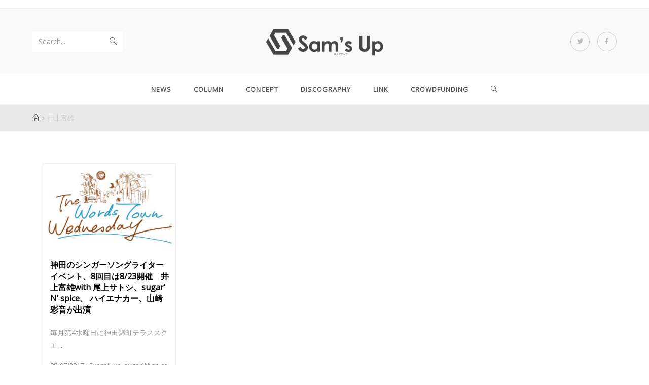

--- FILE ---
content_type: text/html; charset=UTF-8
request_url: https://sams-up.com/tag/%E4%BA%95%E4%B8%8A%E5%AF%8C%E9%9B%84/
body_size: 16037
content:

<!DOCTYPE html>
<html class="html" lang="ja"
	prefix="og: https://ogp.me/ns#"  itemscope itemtype="http://schema.org/Article">
<head>
	<meta charset="UTF-8">
	<link rel="profile" href="http://gmpg.org/xfn/11">

	<title>井上富雄 | Sam&#039;s Up</title>
<meta name="viewport" content="width=device-width, initial-scale=1">
<!-- All In One SEO Pack 3.6.2[213,246] -->
<script type="application/ld+json" class="aioseop-schema">{"@context":"https://schema.org","@graph":[{"@type":"Organization","@id":"https://sams-up.com/#organization","url":"https://sams-up.com/","name":"Sam&#039;s Up","sameAs":[],"logo":{"@type":"ImageObject","@id":"https://sams-up.com/#logo","url":"https://sams-up.com/wp-content/uploads/2017/05/logo_b.png","caption":""},"image":{"@id":"https://sams-up.com/#logo"}},{"@type":"WebSite","@id":"https://sams-up.com/#website","url":"https://sams-up.com/","name":"Sam&#039;s Up","publisher":{"@id":"https://sams-up.com/#organization"}},{"@type":"CollectionPage","@id":"https://sams-up.com/tag/%e4%ba%95%e4%b8%8a%e5%af%8c%e9%9b%84/#collectionpage","url":"https://sams-up.com/tag/%e4%ba%95%e4%b8%8a%e5%af%8c%e9%9b%84/","inLanguage":"ja","name":"井上富雄","isPartOf":{"@id":"https://sams-up.com/#website"},"breadcrumb":{"@id":"https://sams-up.com/tag/%e4%ba%95%e4%b8%8a%e5%af%8c%e9%9b%84/#breadcrumblist"}},{"@type":"BreadcrumbList","@id":"https://sams-up.com/tag/%e4%ba%95%e4%b8%8a%e5%af%8c%e9%9b%84/#breadcrumblist","itemListElement":[{"@type":"ListItem","position":1,"item":{"@type":"WebPage","@id":"https://sams-up.com/","url":"https://sams-up.com/","name":"Sam&#039;s Up｜音楽ファンとアーティストとで作る新しい&quot;Music Community&quot;。"}},{"@type":"ListItem","position":2,"item":{"@type":"WebPage","@id":"https://sams-up.com/tag/%e4%ba%95%e4%b8%8a%e5%af%8c%e9%9b%84/","url":"https://sams-up.com/tag/%e4%ba%95%e4%b8%8a%e5%af%8c%e9%9b%84/","name":"井上富雄"}}]}]}</script>
<link rel="canonical" href="https://sams-up.com/tag/%e4%ba%95%e4%b8%8a%e5%af%8c%e9%9b%84/" />
			<script type="text/javascript" >
				window.ga=window.ga||function(){(ga.q=ga.q||[]).push(arguments)};ga.l=+new Date;
				ga('create', 'UA-114354250-1', 'auto');
				// Plugins
				
				ga('send', 'pageview');
			</script>
			<script async src="https://www.google-analytics.com/analytics.js"></script>
			<!-- All In One SEO Pack -->
<link rel='dns-prefetch' href='//s.w.org' />
<link rel="alternate" type="application/rss+xml" title="Sam&#039;s Up &raquo; フィード" href="https://sams-up.com/feed/" />
<link rel="alternate" type="application/rss+xml" title="Sam&#039;s Up &raquo; コメントフィード" href="https://sams-up.com/comments/feed/" />
<link rel="alternate" type="application/rss+xml" title="Sam&#039;s Up &raquo; 井上富雄 タグのフィード" href="https://sams-up.com/tag/%e4%ba%95%e4%b8%8a%e5%af%8c%e9%9b%84/feed/" />
<!-- This site uses the Google Analytics by MonsterInsights plugin v7.10.4 - Using Analytics tracking - https://www.monsterinsights.com/ -->
<script type="text/javascript" data-cfasync="false">
	var mi_version         = '7.10.4';
	var mi_track_user      = true;
	var mi_no_track_reason = '';
	
	var disableStr = 'ga-disable-UA-114354250-1';

	/* Function to detect opted out users */
	function __gaTrackerIsOptedOut() {
		return document.cookie.indexOf(disableStr + '=true') > -1;
	}

	/* Disable tracking if the opt-out cookie exists. */
	if ( __gaTrackerIsOptedOut() ) {
		window[disableStr] = true;
	}

	/* Opt-out function */
	function __gaTrackerOptout() {
	  document.cookie = disableStr + '=true; expires=Thu, 31 Dec 2099 23:59:59 UTC; path=/';
	  window[disableStr] = true;
	}
	
	if ( mi_track_user ) {
		(function(i,s,o,g,r,a,m){i['GoogleAnalyticsObject']=r;i[r]=i[r]||function(){
			(i[r].q=i[r].q||[]).push(arguments)},i[r].l=1*new Date();a=s.createElement(o),
			m=s.getElementsByTagName(o)[0];a.async=1;a.src=g;m.parentNode.insertBefore(a,m)
		})(window,document,'script','//www.google-analytics.com/analytics.js','__gaTracker');

		__gaTracker('create', 'UA-114354250-1', 'auto');
		__gaTracker('set', 'forceSSL', true);
		__gaTracker('require', 'displayfeatures');
		__gaTracker('send','pageview');
	} else {
		console.log( "" );
		(function() {
			/* https://developers.google.com/analytics/devguides/collection/analyticsjs/ */
			var noopfn = function() {
				return null;
			};
			var noopnullfn = function() {
				return null;
			};
			var Tracker = function() {
				return null;
			};
			var p = Tracker.prototype;
			p.get = noopfn;
			p.set = noopfn;
			p.send = noopfn;
			var __gaTracker = function() {
				var len = arguments.length;
				if ( len === 0 ) {
					return;
				}
				var f = arguments[len-1];
				if ( typeof f !== 'object' || f === null || typeof f.hitCallback !== 'function' ) {
					console.log( 'Not running function __gaTracker(' + arguments[0] + " ....) because you are not being tracked. " + mi_no_track_reason );
					return;
				}
				try {
					f.hitCallback();
				} catch (ex) {

				}
			};
			__gaTracker.create = function() {
				return new Tracker();
			};
			__gaTracker.getByName = noopnullfn;
			__gaTracker.getAll = function() {
				return [];
			};
			__gaTracker.remove = noopfn;
			window['__gaTracker'] = __gaTracker;
					})();
		}
</script>
<!-- / Google Analytics by MonsterInsights -->
		<script type="text/javascript">
			window._wpemojiSettings = {"baseUrl":"https:\/\/s.w.org\/images\/core\/emoji\/12.0.0-1\/72x72\/","ext":".png","svgUrl":"https:\/\/s.w.org\/images\/core\/emoji\/12.0.0-1\/svg\/","svgExt":".svg","source":{"concatemoji":"https:\/\/sams-up.com\/wp-includes\/js\/wp-emoji-release.min.js?ver=5.2.21"}};
			!function(e,a,t){var n,r,o,i=a.createElement("canvas"),p=i.getContext&&i.getContext("2d");function s(e,t){var a=String.fromCharCode;p.clearRect(0,0,i.width,i.height),p.fillText(a.apply(this,e),0,0);e=i.toDataURL();return p.clearRect(0,0,i.width,i.height),p.fillText(a.apply(this,t),0,0),e===i.toDataURL()}function c(e){var t=a.createElement("script");t.src=e,t.defer=t.type="text/javascript",a.getElementsByTagName("head")[0].appendChild(t)}for(o=Array("flag","emoji"),t.supports={everything:!0,everythingExceptFlag:!0},r=0;r<o.length;r++)t.supports[o[r]]=function(e){if(!p||!p.fillText)return!1;switch(p.textBaseline="top",p.font="600 32px Arial",e){case"flag":return s([55356,56826,55356,56819],[55356,56826,8203,55356,56819])?!1:!s([55356,57332,56128,56423,56128,56418,56128,56421,56128,56430,56128,56423,56128,56447],[55356,57332,8203,56128,56423,8203,56128,56418,8203,56128,56421,8203,56128,56430,8203,56128,56423,8203,56128,56447]);case"emoji":return!s([55357,56424,55356,57342,8205,55358,56605,8205,55357,56424,55356,57340],[55357,56424,55356,57342,8203,55358,56605,8203,55357,56424,55356,57340])}return!1}(o[r]),t.supports.everything=t.supports.everything&&t.supports[o[r]],"flag"!==o[r]&&(t.supports.everythingExceptFlag=t.supports.everythingExceptFlag&&t.supports[o[r]]);t.supports.everythingExceptFlag=t.supports.everythingExceptFlag&&!t.supports.flag,t.DOMReady=!1,t.readyCallback=function(){t.DOMReady=!0},t.supports.everything||(n=function(){t.readyCallback()},a.addEventListener?(a.addEventListener("DOMContentLoaded",n,!1),e.addEventListener("load",n,!1)):(e.attachEvent("onload",n),a.attachEvent("onreadystatechange",function(){"complete"===a.readyState&&t.readyCallback()})),(n=t.source||{}).concatemoji?c(n.concatemoji):n.wpemoji&&n.twemoji&&(c(n.twemoji),c(n.wpemoji)))}(window,document,window._wpemojiSettings);
		</script>
		<style type="text/css">
img.wp-smiley,
img.emoji {
	display: inline !important;
	border: none !important;
	box-shadow: none !important;
	height: 1em !important;
	width: 1em !important;
	margin: 0 .07em !important;
	vertical-align: -0.1em !important;
	background: none !important;
	padding: 0 !important;
}
</style>
	<link rel='stylesheet' id='pt-cv-public-style-css'  href='https://sams-up.com/wp-content/plugins/content-views-query-and-display-post-page/public/assets/css/cv.css?ver=2.3.2' type='text/css' media='all' />
<link rel='stylesheet' id='pt-cv-public-pro-style-css'  href='https://sams-up.com/wp-content/plugins/pt-content-views-pro/public/assets/css/cvpro.min.css?ver=5.2.1' type='text/css' media='all' />
<link rel='stylesheet' id='wp-block-library-css'  href='https://sams-up.com/wp-content/plugins/gutenberg/build/block-library/style.css?ver=1576829825' type='text/css' media='all' />
<link rel='stylesheet' id='wc-block-style-css'  href='https://sams-up.com/wp-content/plugins/woocommerce/packages/woocommerce-blocks/build/style.css?ver=2.4.5' type='text/css' media='all' />
<link rel='stylesheet' id='fontawsome-css-css'  href='https://sams-up.com/wp-content/plugins/accesspress-social-login-lite/css/font-awesome/font-awesome.min.css?ver=3.4.5' type='text/css' media='all' />
<link rel='stylesheet' id='apsl-frontend-css-css'  href='https://sams-up.com/wp-content/plugins/accesspress-social-login-lite/css/frontend.css?ver=3.4.5' type='text/css' media='all' />
<link rel='stylesheet' id='eae-css-css'  href='https://sams-up.com/wp-content/plugins/addon-elements-for-elementor-page-builder/assets/css/eae.min.css?ver=5.2.21' type='text/css' media='all' />
<link rel='stylesheet' id='font-awesome-4-shim-css'  href='https://sams-up.com/wp-content/plugins/elementor/assets/lib/font-awesome/css/v4-shims.min.css?ver=5.2.21' type='text/css' media='all' />
<link rel='stylesheet' id='font-awesome-5-all-css'  href='https://sams-up.com/wp-content/plugins/elementor/assets/lib/font-awesome/css/all.min.css?ver=5.2.21' type='text/css' media='all' />
<link rel='stylesheet' id='vegas-css-css'  href='https://sams-up.com/wp-content/plugins/addon-elements-for-elementor-page-builder/assets/lib/vegas/vegas.min.css?ver=5.2.21' type='text/css' media='all' />
<link rel='stylesheet' id='dtbaker-elementor-css-css'  href='https://sams-up.com/wp-content/plugins/full-site-builder-for-elementor/assets/css/frontend.css?ver=1.2.1' type='text/css' media='all' />
<link rel='stylesheet' id='font-awesome-css'  href='https://sams-up.com/wp-content/themes/oceanwp/assets/css/third/font-awesome.min.css?ver=4.7.0' type='text/css' media='all' />
<style id='woocommerce-inline-inline-css' type='text/css'>
.woocommerce form .form-row .required { visibility: visible; }
</style>
<link rel='stylesheet' id='wp-show-posts-css'  href='https://sams-up.com/wp-content/plugins/wp-show-posts/css/wp-show-posts-min.css?ver=1.1.3' type='text/css' media='all' />
<link rel='stylesheet' id='wordpress-popular-posts-css-css'  href='https://sams-up.com/wp-content/plugins/wordpress-popular-posts/assets/css/wpp.css?ver=5.1.0' type='text/css' media='all' />
<link rel='stylesheet' id='oceanwp-style-css'  href='https://sams-up.com/wp-content/themes/oceanwp/assets/css/style.min.css?ver=1.0' type='text/css' media='all' />
<link rel='stylesheet' id='child-style-css'  href='https://sams-up.com/wp-content/themes/oceanwp-child/style.css?ver=5.2.21' type='text/css' media='all' />
<link rel='stylesheet' id='simple-line-icons-css'  href='https://sams-up.com/wp-content/themes/oceanwp/assets/css/third/simple-line-icons.min.css?ver=2.4.0' type='text/css' media='all' />
<link rel='stylesheet' id='magnific-popup-css'  href='https://sams-up.com/wp-content/themes/oceanwp/assets/css/third/magnific-popup.min.css?ver=1.0.0' type='text/css' media='all' />
<link rel='stylesheet' id='slick-css'  href='https://sams-up.com/wp-content/themes/oceanwp/assets/css/third/slick.min.css?ver=1.6.0' type='text/css' media='all' />
<link rel='stylesheet' id='oceanwp-woocommerce-css'  href='https://sams-up.com/wp-content/themes/oceanwp/assets/css/woo/woocommerce.min.css?ver=5.2.21' type='text/css' media='all' />
<link rel='stylesheet' id='oceanwp-woo-star-font-css'  href='https://sams-up.com/wp-content/themes/oceanwp/assets/css/woo/woo-star-font.min.css?ver=5.2.21' type='text/css' media='all' />
<link rel='stylesheet' id='oceanwp-woo-quick-view-css'  href='https://sams-up.com/wp-content/themes/oceanwp/assets/css/woo/woo-quick-view.min.css?ver=5.2.21' type='text/css' media='all' />
<link rel='stylesheet' id='stylepress-theme-addons-css'  href='https://sams-up.com/wp-content/plugins/full-site-builder-for-elementor/themes/oceanwp/oceanwp.css?ver=1.2.1' type='text/css' media='all' />
<link rel='stylesheet' id='stylepress-email-css'  href='https://sams-up.com/wp-content/plugins/full-site-builder-for-elementor/extensions/email-subscribe/subscribe.css?ver=5.2.21' type='text/css' media='all' />
<link rel='stylesheet' id='stylepress-nav-menu-css'  href='https://sams-up.com/wp-content/plugins/full-site-builder-for-elementor/extensions/wp-menu/menu.css?ver=5.2.21' type='text/css' media='all' />
<link rel='stylesheet' id='stylepress-formstyles-css'  href='https://sams-up.com/wp-content/plugins/full-site-builder-for-elementor/extensions/form/form.css?ver=5.2.21' type='text/css' media='all' />
<link rel='stylesheet' id='stylepress-tooltips-css'  href='https://sams-up.com/wp-content/plugins/full-site-builder-for-elementor/extensions/tooltip/tooltip.css?ver=5.2.21' type='text/css' media='all' />
<link rel='stylesheet' id='dtbaker_page_slider-css'  href='https://sams-up.com/wp-content/plugins/full-site-builder-for-elementor/extensions/page-slider/css/page-slider.css?ver=1.2.1' type='text/css' media='all' />
<link rel='stylesheet' id='stylepress-loop-css'  href='https://sams-up.com/wp-content/plugins/full-site-builder-for-elementor/extensions/stylepress-loop/stylepress-loop.css?ver=5.2.21' type='text/css' media='all' />
<link rel='stylesheet' id='oe-widgets-style-css'  href='https://sams-up.com/wp-content/plugins/ocean-extra/assets/css/widgets.css?ver=5.2.21' type='text/css' media='all' />
<link rel='stylesheet' id='oss-social-share-style-css'  href='https://sams-up.com/wp-content/plugins/ocean-social-sharing/assets/css/style.min.css?ver=5.2.21' type='text/css' media='all' />
<script type="text/template" id="tmpl-variation-template">
	<div class="woocommerce-variation-description">{{{ data.variation.variation_description }}}</div>
	<div class="woocommerce-variation-price">{{{ data.variation.price_html }}}</div>
	<div class="woocommerce-variation-availability">{{{ data.variation.availability_html }}}</div>
</script>
<script type="text/template" id="tmpl-unavailable-variation-template">
	<p>この商品は対応しておりません。異なる組み合わせを選択してください。</p>
</script>
<script type='text/javascript'>
/* <![CDATA[ */
var monsterinsights_frontend = {"js_events_tracking":"true","download_extensions":"doc,pdf,ppt,zip,xls,docx,pptx,xlsx","inbound_paths":"[]","home_url":"https:\/\/sams-up.com","hash_tracking":"false"};
/* ]]> */
</script>
<script type='text/javascript' src='https://sams-up.com/wp-content/plugins/google-analytics-for-wordpress/assets/js/frontend.min.js?ver=7.10.4'></script>
<script type='text/javascript' src='https://sams-up.com/wp-includes/js/jquery/jquery.js?ver=1.12.4-wp'></script>
<script type='text/javascript' src='https://sams-up.com/wp-includes/js/jquery/jquery-migrate.min.js?ver=1.4.1'></script>
<script type='text/javascript' src='https://sams-up.com/wp-content/plugins/accesspress-social-login-lite/js/frontend.js?ver=3.4.5'></script>
<script type='text/javascript' src='https://sams-up.com/wp-content/plugins/elementor/assets/lib/font-awesome/js/v4-shims.min.js?ver=5.2.21'></script>
<script type='text/javascript'>
/* <![CDATA[ */
var wpp_params = {"sampling_active":"0","sampling_rate":"100","ajax_url":"https:\/\/sams-up.com\/wp-json\/wordpress-popular-posts\/v1\/popular-posts","ID":"","token":"a23b5aa9af","debug":""};
/* ]]> */
</script>
<script type='text/javascript' src='https://sams-up.com/wp-content/plugins/wordpress-popular-posts/assets/js/wpp-5.0.0.min.js?ver=5.1.0'></script>
<link rel='https://api.w.org/' href='https://sams-up.com/wp-json/' />
<link rel="EditURI" type="application/rsd+xml" title="RSD" href="https://sams-up.com/xmlrpc.php?rsd" />
<link rel="wlwmanifest" type="application/wlwmanifest+xml" href="https://sams-up.com/wp-includes/wlwmanifest.xml" /> 
<meta name="generator" content="WordPress 5.2.21" />
<meta name="generator" content="WooCommerce 3.8.3" />

<link rel="stylesheet" href="https://sams-up.com/wp-content/plugins/count-per-day/counter.css" type="text/css" />
	<noscript><style>.woocommerce-product-gallery{ opacity: 1 !important; }</style></noscript>
		<link rel="icon" href="https://sams-up.com/wp-content/uploads/2017/06/logo_new-100x100.png" sizes="32x32" />
<link rel="icon" href="https://sams-up.com/wp-content/uploads/2017/06/logo_new.png" sizes="192x192" />
<link rel="apple-touch-icon-precomposed" href="https://sams-up.com/wp-content/uploads/2017/06/logo_new.png" />
<meta name="msapplication-TileImage" content="https://sams-up.com/wp-content/uploads/2017/06/logo_new.png" />
		<style type="text/css" id="wp-custom-css">
			.page-header-title{display:none}		</style>
		<!-- OceanWP CSS -->
<style type="text/css">
.page-header{background-color:#e8e9e8}/* General CSS */.woocommerce-MyAccount-navigation ul li a:before,.woocommerce-checkout .woocommerce-info a,.woocommerce-checkout #payment ul.payment_methods .wc_payment_method>input[type=radio]:first-child:checked+label:before,.woocommerce-checkout #payment .payment_method_paypal .about_paypal,.woocommerce ul.products li.product li.category a:hover,.woocommerce ul.products li.product .button:hover,.woocommerce ul.products li.product .product-inner .added_to_cart:hover,.product_meta .posted_in a:hover,.product_meta .tagged_as a:hover,.woocommerce div.product .woocommerce-tabs ul.tabs li a:hover,.woocommerce div.product .woocommerce-tabs ul.tabs li.active a,.woocommerce .oceanwp-grid-list a.active,.woocommerce .oceanwp-grid-list a:hover,.woocommerce .oceanwp-off-canvas-filter:hover,.widget_shopping_cart ul.cart_list li .owp-grid-wrap .owp-grid a.remove:hover,.widget_product_categories li a:hover ~ .count,.widget_layered_nav li a:hover ~ .count,a:hover,a.light:hover,.theme-heading .text::before,#top-bar-content >a:hover,#top-bar-social li.oceanwp-email a:hover,#site-navigation-wrap .dropdown-menu >li >a:hover,#site-header.medium-header #medium-searchform button:hover,.oceanwp-mobile-menu-icon a:hover,.blog-entry.post .blog-entry-header .entry-title a:hover,.blog-entry.post .blog-entry-readmore a:hover,.blog-entry.thumbnail-entry .blog-entry-category a,ul.meta li a:hover,.dropcap,.single nav.post-navigation .nav-links .title,body .related-post-title a:hover,body #wp-calendar caption,body .contact-info-widget.default i,body .contact-info-widget.big-icons i,body .custom-links-widget .oceanwp-custom-links li a:hover,body .custom-links-widget .oceanwp-custom-links li a:hover:before,body .posts-thumbnails-widget li a:hover,body .social-widget li.oceanwp-email a:hover,.comment-author .comment-meta .comment-reply-link,#respond #cancel-comment-reply-link:hover,#footer-widgets .footer-box a:hover,#footer-bottom a:hover,#footer-bottom #footer-bottom-menu a:hover,.sidr a:hover,.sidr-class-dropdown-toggle:hover,.sidr-class-menu-item-has-children.active >a,.sidr-class-menu-item-has-children.active >a >.sidr-class-dropdown-toggle,input[type=checkbox]:checked:before{color:#555555}.woocommerce div.product div.images .open-image,.wcmenucart-details.count,.woocommerce-message a,.woocommerce-error a,.woocommerce-info a,.woocommerce .widget_price_filter .ui-slider .ui-slider-handle,.woocommerce .widget_price_filter .ui-slider .ui-slider-range,.owp-product-nav li a.owp-nav-link:hover,.woocommerce div.product.owp-tabs-layout-vertical .woocommerce-tabs ul.tabs li a:after,.woocommerce .widget_product_categories li.current-cat a ~ .count,.woocommerce .widget_product_categories li.current-cat a:before,.woocommerce .widget_layered_nav li.chosen a ~ .count,.woocommerce .widget_layered_nav li.chosen a:before,#owp-checkout-timeline .active .timeline-wrapper,.bag-style:hover .wcmenucart-cart-icon .wcmenucart-count,.show-cart .wcmenucart-cart-icon .wcmenucart-count,input[type="button"],input[type="reset"],input[type="submit"],button[type="submit"],.button,#site-navigation-wrap .dropdown-menu >li.btn >a >span,.thumbnail:hover i,.post-quote-content,.omw-modal .omw-close-modal,body .contact-info-widget.big-icons li:hover i,body div.wpforms-container-full .wpforms-form input[type=submit],body div.wpforms-container-full .wpforms-form button[type=submit],body div.wpforms-container-full .wpforms-form .wpforms-page-button{background-color:#555555}.current-shop-items-dropdown{border-top-color:#555555}.woocommerce div.product .woocommerce-tabs ul.tabs li.active a{border-bottom-color:#555555}.wcmenucart-details.count:before{border-color:#555555}.woocommerce ul.products li.product .button:hover{border-color:#555555}.woocommerce ul.products li.product .product-inner .added_to_cart:hover{border-color:#555555}.woocommerce div.product .woocommerce-tabs ul.tabs li.active a{border-color:#555555}.woocommerce .oceanwp-grid-list a.active{border-color:#555555}.woocommerce .oceanwp-grid-list a:hover{border-color:#555555}.woocommerce .oceanwp-off-canvas-filter:hover{border-color:#555555}.owp-product-nav li a.owp-nav-link:hover{border-color:#555555}.widget_shopping_cart_content .buttons .button:first-child:hover{border-color:#555555}.widget_shopping_cart ul.cart_list li .owp-grid-wrap .owp-grid a.remove:hover{border-color:#555555}.widget_product_categories li a:hover ~ .count{border-color:#555555}.woocommerce .widget_product_categories li.current-cat a ~ .count{border-color:#555555}.woocommerce .widget_product_categories li.current-cat a:before{border-color:#555555}.widget_layered_nav li a:hover ~ .count{border-color:#555555}.woocommerce .widget_layered_nav li.chosen a ~ .count{border-color:#555555}.woocommerce .widget_layered_nav li.chosen a:before{border-color:#555555}#owp-checkout-timeline.arrow .active .timeline-wrapper:before{border-top-color:#555555;border-bottom-color:#555555}#owp-checkout-timeline.arrow .active .timeline-wrapper:after{border-left-color:#555555;border-right-color:#555555}.bag-style:hover .wcmenucart-cart-icon .wcmenucart-count{border-color:#555555}.bag-style:hover .wcmenucart-cart-icon .wcmenucart-count:after{border-color:#555555}.show-cart .wcmenucart-cart-icon .wcmenucart-count{border-color:#555555}.show-cart .wcmenucart-cart-icon .wcmenucart-count:after{border-color:#555555}.widget-title{border-color:#555555}blockquote{border-color:#555555}#searchform-dropdown{border-color:#555555}.dropdown-menu .sub-menu{border-color:#555555}.blog-entry.large-entry .blog-entry-readmore a:hover{border-color:#555555}.oceanwp-newsletter-form-wrap input[type="email"]:focus{border-color:#555555}.social-widget li.oceanwp-email a:hover{border-color:#555555}#respond #cancel-comment-reply-link:hover{border-color:#555555}body .contact-info-widget.big-icons li:hover i{border-color:#555555}#footer-widgets .oceanwp-newsletter-form-wrap input[type="email"]:focus{border-color:#555555}.woocommerce div.product div.images .open-image:hover,.woocommerce-error a:hover,.woocommerce-info a:hover,.woocommerce-message a:hover,input[type="button"]:hover,input[type="reset"]:hover,input[type="submit"]:hover,button[type="submit"]:hover,input[type="button"]:focus,input[type="reset"]:focus,input[type="submit"]:focus,button[type="submit"]:focus,.button:hover,#site-navigation-wrap .dropdown-menu >li.btn >a:hover >span,.post-quote-author,.omw-modal .omw-close-modal:hover,body div.wpforms-container-full .wpforms-form input[type=submit]:hover,body div.wpforms-container-full .wpforms-form button[type=submit]:hover,body div.wpforms-container-full .wpforms-form .wpforms-page-button:hover{background-color:#878787}.page-header,.has-transparent-header .page-header{padding:10px 0 10px 0}/* Header CSS */#site-header.medium-header .top-header-wrap,.is-sticky #site-header.medium-header.is-transparent .top-header-wrap,#searchform-header-replace{background-color:#f9f9f9}@media (max-width:480px){#site-header.medium-header .top-header-wrap{padding:12px 0 12px 0}}#site-header.medium-header #site-navigation-wrap,#site-header.medium-header .oceanwp-mobile-menu-icon,.is-sticky #site-header.medium-header.is-transparent #site-navigation-wrap,.is-sticky #site-header.medium-header.is-transparent .oceanwp-mobile-menu-icon,#site-header.medium-header.is-transparent .is-sticky #site-navigation-wrap,#site-header.medium-header.is-transparent .is-sticky .oceanwp-mobile-menu-icon{background-color:#ffffff}#site-header.medium-header #medium-searchform .search-bg{background-color:#ffffff}#site-header.has-header-media .overlay-header-media{background-color:rgba(0,0,0,0.5)}#site-logo #site-logo-inner a img,#site-header.center-header #site-navigation-wrap .middle-site-logo a img{max-width:243px}@media (max-width:480px){#site-logo #site-logo-inner a img,#site-header.center-header #site-navigation-wrap .middle-site-logo a img{max-width:155px}}#site-navigation-wrap .dropdown-menu >li >a:hover,.oceanwp-mobile-menu-icon a:hover,#searchform-header-replace-close:hover{color:#555555}#site-navigation-wrap .dropdown-menu >li >a:hover,#site-navigation-wrap .dropdown-menu >li.sfHover >a{background-color:#e5e5e5}#site-navigation-wrap .dropdown-menu >.current-menu-item >a,#site-navigation-wrap .dropdown-menu >.current-menu-ancestor >a,#site-navigation-wrap .dropdown-menu >.current-menu-item >a:hover,#site-navigation-wrap .dropdown-menu >.current-menu-ancestor >a:hover{background-color:#e5e5e5}.dropdown-menu .sub-menu,#searchform-dropdown,.current-shop-items-dropdown{border-color:#555555}.oceanwp-social-menu ul li a,.oceanwp-social-menu .colored ul li a,.oceanwp-social-menu .minimal ul li a,.oceanwp-social-menu .dark ul li a{font-size:12px}.oceanwp-social-menu ul li a{margin:0 15px 0 0}/* WooCommerce CSS */@media (max-width:480px){.oceanwp-mobile-menu-icon a.wcmenucart{font-size:10px}}#owp-checkout-timeline .timeline-step{color:#cccccc}#owp-checkout-timeline .timeline-step{border-color:#cccccc}/* Typography CSS */#site-navigation-wrap .dropdown-menu >li >a,#site-header.full_screen-header .fs-dropdown-menu >li >a,#site-header.top-header #site-navigation-wrap .dropdown-menu >li >a,#site-header.center-header #site-navigation-wrap .dropdown-menu >li >a,#site-header.medium-header #site-navigation-wrap .dropdown-menu >li >a,.oceanwp-mobile-menu-icon a{font-weight:700;font-size:13px}
</style></head>

<body class="archive tag tag-410 wp-custom-logo theme-oceanwp no-fitvids woocommerce-no-js oceanwp-theme sidebar-mobile medium-header-style default-breakpoint content-full-width content-max-width has-topbar has-breadcrumbs has-grid-list account-original-style elementor-default stylepress-outer-inner">

	
	<div id="outer-wrap" class="site clr">

		
		<div id="wrap" class="clr">

			

<div id="top-bar-wrap" class="clr">

	<div id="top-bar" class="clr container has-no-content">

		
		<div id="top-bar-inner" class="clr">

			

		</div><!-- #top-bar-inner -->

		
	</div><!-- #top-bar -->

</div><!-- #top-bar-wrap -->


			
<header id="site-header" class="medium-header has-social hidden-menu clr" data-height="74" itemscope="itemscope" itemtype="http://schema.org/WPHeader">

	
		

<div id="site-header-inner" class="clr">

	
		<div class="top-header-wrap clr">
			<div class="container clr">
				<div class="top-header-inner clr">

					
						<div class="top-col clr col-1">

							
<div id="medium-searchform" class="header-searchform-wrap clr">
	<form method="get" action="https://sams-up.com/" class="header-searchform">
		<input type="search" name="s" autocomplete="off" value="" />
					<label>Search...</label>
				<button class="search-submit"><i class="icon-magnifier"></i></button>
		<div class="search-bg"></div>
			</form>
</div><!-- #medium-searchform -->
						</div>

					
						<div class="top-col clr col-2 logo-col">

							

<div id="site-logo" class="clr" itemscope itemtype="http://schema.org/Brand">

	
	<div id="site-logo-inner" class="clr">

		<a href="https://sams-up.com/" class="custom-logo-link" rel="home"><img width="630" height="180" src="https://sams-up.com/wp-content/uploads/2017/05/logo_b.png" class="custom-logo" alt="Sam&#039;s Up" srcset="https://sams-up.com/wp-content/uploads/2017/05/logo_b.png 1x, https://sams-up.com/wp-content/uploads/2017/05/logo_b.png 2x" /></a>
	</div><!-- #site-logo-inner -->

	
	
</div><!-- #site-logo -->


						</div>

					
						<div class="top-col clr col-3">

							
<div class="oceanwp-social-menu clr social-with-style">

	<div class="social-menu-inner clr minimal">

		
			<ul>

				<li class="oceanwp-twitter"><a href="https://twitter.com/SamsUp_music" target="_blank"><span class="fa fa-twitter"></span></a></li><li class="oceanwp-facebook"><a href="https://www.facebook.com/samsup.music/" target="_blank"><span class="fa fa-facebook"></span></a></li>
			</ul>

		
	</div>

</div>
						</div>

					
				</div>
			</div>
		</div>

	
	<div class="bottom-header-wrap clr">

					<div id="site-navigation-wrap" class="clr center-menu">
		
			
							<div class="container clr">
			
			<nav id="site-navigation" class="navigation main-navigation clr" itemscope="itemscope" itemtype="http://schema.org/SiteNavigationElement">

				<ul id="menu-magazine-nav" class="main-menu dropdown-menu sf-menu"><li id="menu-item-4009" class="menu-item menu-item-type-post_type menu-item-object-page menu-item-4009"><a href="https://sams-up.com/news/" class="menu-link"><span class="text-wrap">NEWS</span></a></li><li id="menu-item-4016" class="menu-item menu-item-type-taxonomy menu-item-object-category menu-item-4016"><a href="https://sams-up.com/category/featured/column/" class="menu-link"><span class="text-wrap">Column</span></a></li><li id="menu-item-23567" class="menu-item menu-item-type-post_type menu-item-object-page menu-item-23567"><a href="https://sams-up.com/concept/" class="menu-link"><span class="text-wrap">CONCEPT</span></a></li><li id="menu-item-13602" class="menu-item menu-item-type-post_type menu-item-object-page menu-item-13602"><a href="https://sams-up.com/discography/" class="menu-link"><span class="text-wrap">DISCOGRAPHY</span></a></li><li id="menu-item-14437" class="menu-item menu-item-type-post_type menu-item-object-page menu-item-14437"><a href="https://sams-up.com/link/" class="menu-link"><span class="text-wrap">LINK</span></a></li><li id="menu-item-7560" class="menu-item menu-item-type-custom menu-item-object-custom menu-item-7560"><a target="_blank" href="https://greenfunding.jp/sams-up" class="menu-link"><span class="text-wrap">CROWDFUNDING</span></a></li><li class="search-toggle-li"><a href="#" class="site-search-toggle search-dropdown-toggle"><span class="icon-magnifier"></span></a></li></ul>
<div id="searchform-dropdown" class="header-searchform-wrap clr">
	
<form method="get" class="searchform" id="searchform" action="https://sams-up.com/">
	<input type="text" class="field" name="s" id="s" placeholder="Search">
	</form></div><!-- #searchform-dropdown -->
			</nav><!-- #site-navigation -->

							</div>
			
			
					</div><!-- #site-navigation-wrap -->
		
		
	
		
	<div class="oceanwp-mobile-menu-icon clr mobile-right">

		
		
		
			<a href="" class="wcmenucart wcmenucart-hide">
				<span class="wcmenucart-count"><i class="icon-handbag"></i></span>
			</a>

		
		<a href="#" class="mobile-menu">
							<i class="fa fa-bars"></i>
							<span class="oceanwp-text">Menu</span>

						</a>

		
		
		
	</div><!-- #oceanwp-mobile-menu-navbar -->


		
	</div>

</div><!-- #site-header-inner -->


				
	
</header><!-- #site-header -->


						
			<main id="main" class="site-main clr" >

				

<header class="page-header">

	
	<div class="container clr page-header-inner">

		
			<h1 class="page-header-title clr" itemprop="headline">井上富雄</h1>

			
		
		<nav role="navigation" aria-label="Breadcrumbs" class="site-breadcrumbs clr position-under-title" itemprop="breadcrumb"><ul class="trail-items" itemscope itemtype="http://schema.org/BreadcrumbList"><meta name="numberOfItems" content="2" /><meta name="itemListOrder" content="Ascending" /><li class="trail-item trail-begin" itemprop="itemListElement" itemscope itemtype="http://schema.org/ListItem"><a href="https://sams-up.com" rel="home" aria-label="Home"><span itemprop="name"><span class="icon-home"></span><span style="display: none;">Home</span></span></a><meta content="1" itemprop="position" /></li><li class="trail-item trail-end" itemprop="itemListElement" itemscope itemtype="http://schema.org/ListItem"><span itemprop="name">井上富雄</span><meta content="2" itemprop="position" /></li></ul></nav>
	</div><!-- .page-header-inner -->

	
	
</header><!-- .page-header -->


	
	<div id="content-wrap" class="container clr">

		
		<div id="primary" class="content-area clr">

			
			<div id="content" class="site-content clr">

				
										<div id="blog-entries" class="entries clr">

							
							<div class='cvp-replayout blog-entry clr large-entry col-0 post-0000 post type-post status-publish format-standard has-post-thumbnail hentry category-eventlive tag-sugar-n-spice tag-the-words-town-wednesday tag-000 tag-000 tag-000 tag-000 tag-000 tag-rock-me-baby entry has-media owp-thumbs-layout-horizontal owp-btn-normal owp-tabs-layout-horizontal has-no-thumbnails'><div class="pt-cv-wrapper"><div class="pt-cv-view pt-cv-pinterest pt-cv-colsys pt-cv-border pt-cv-no-bb pt-cv-sharp-buttons" id="pt-cv-view-ea0513cx5u"><div data-id="pt-cv-page-1" class="pt-cv-page" data-cvc="4"><div class="col-md-3 col-sm-6 col-xs-12 pt-cv-content-item pt-cv-1-col"  data-pid="4965"><div class='pt-cv-pinmas'><a href="https://sams-up.com/news/eventlive/170807_thewordstownwednesday/" class="_self pt-cv-href-thumbnail pt-cv-thumb-default cvplbd" target="_self" ><img width="300" height="200" src="https://sams-up.com/wp-content/uploads/2017/08/logo-300x200.jpg" class="pt-cv-thumbnail img-none" alt="THE WORDS TOWN WEDNESDAY" /></a>
<h2 class="pt-cv-title"><a href="https://sams-up.com/news/eventlive/170807_thewordstownwednesday/" class="_self cvplbd" target="_self" >神田のシンガーソングライターイベント、8回目は8/23開催　井上富雄with 尾上サトシ、sugar’ N’ spice、 ハイエナカー、山﨑彩音が出演</a></h2>
<div class="pt-cv-content">毎月第4水曜日に神田錦町テラススクエ ...</div>
<div class="pt-cv-meta-fields"><span class="entry-date"> <time datetime="2017-08-07T15:43:18+09:00">08/07/2017</time></span> / <span class="terms"> <a href='https://sams-up.com/category/news/eventlive/' title='Event/Live' class='pt-cv-tax-eventlive'>Event/Live</a>, <a href='https://sams-up.com/tag/sugar-n-spice/' title='sugar’ N’ spice' class='pt-cv-tax-sugar-n-spice'>sugar’ N’ spice</a>, <a href='https://sams-up.com/tag/the-words-town-wednesday/' title='THE WORDS TOWN WEDNESDAY' class='pt-cv-tax-the-words-town-wednesday'>THE WORDS TOWN WEDNESDAY</a>, <a href='https://sams-up.com/tag/%e3%83%8f%e3%82%a4%e3%82%a8%e3%83%8a%e3%82%ab%e3%83%bc/' title='ハイエナカー' class='pt-cv-tax-%e3%83%8f%e3%82%a4%e3%82%a8%e3%83%8a%e3%82%ab%e3%83%bc'>ハイエナカー</a>, <a href='https://sams-up.com/tag/%e4%ba%95%e4%b8%8a%e5%af%8c%e9%9b%84/' title='井上富雄' class='pt-cv-tax-%e4%ba%95%e4%b8%8a%e5%af%8c%e9%9b%84'>井上富雄</a>, <a href='https://sams-up.com/tag/%e5%b0%be%e4%b8%8a%e3%82%b5%e3%83%88%e3%82%b7/' title='尾上サトシ' class='pt-cv-tax-%e5%b0%be%e4%b8%8a%e3%82%b5%e3%83%88%e3%82%b7'>尾上サトシ</a>, <a href='https://sams-up.com/tag/%e5%b1%b1%ef%a8%91%e5%bd%a9%e9%9f%b3/' title='山﨑彩音' class='pt-cv-tax-%e5%b1%b1%ef%a8%91%e5%bd%a9%e9%9f%b3'>山﨑彩音</a>, <a href='https://sams-up.com/tag/%e6%a3%ae%e5%86%85-%e6%b7%b3/' title='森内 淳' class='pt-cv-tax-%e6%a3%ae%e5%86%85-%e6%b7%b3'>森内 淳</a>, <a href='https://sams-up.com/tag/%e9%ab%98%e6%a9%8brock-me-baby/' title='高橋ROCK ME BABY' class='pt-cv-tax-%e9%ab%98%e6%a9%8brock-me-baby'>高橋ROCK ME BABY</a></span></div></div></div></div></div></div>			<style type="text/css" id="pt-cv-inline-style-8617bab9su">#pt-cv-view-ea0513cx5u  { margin-top: 13px !important; margin-left: 12px !important; margin-right: 15px !important; }
#pt-cv-view-ea0513cx5u  .pt-cv-pinmas   { background-color: #ffffff !important; }
#pt-cv-view-ea0513cx5u.pt-cv-post-border .pt-cv-content-item   { border-top-style: solid; border-left-style: solid; }
#pt-cv-view-ea0513cx5u .pt-cv-title a, #pt-cv-view-ea0513cx5u  .panel-title { font-size: 16px !important; line-height: 1.3 !important; color: #000000 !important; font-weight: 600 !important; }
#pt-cv-view-ea0513cx5u  .pt-cv-title a:hover, #pt-cv-view-ea0513cx5u  .panel-title:hover   { color: #000000 !important; }
#pt-cv-view-ea0513cx5u  .pt-cv-hover-wrapper::before   { background-color: rgba(51,51,51,.6) !important; }
#pt-cv-view-ea0513cx5u:not(.pt-cv-nohover) .pt-cv-mask *   { color: #fff; }
#pt-cv-view-ea0513cx5u .pt-cv-carousel-caption  { background-color: rgba(51,51,51,.6) !important; }
#pt-cv-view-ea0513cx5u .pt-cv-specialp * { color: #fff !important; background-color: #CC3333 !important; }
#pt-cv-view-ea0513cx5u .pt-cv-pficon  { color: #bbb !important; }
#pt-cv-view-ea0513cx5u  .add_to_cart_button, #pt-cv-view-ea0513cx5u  .add_to_cart_button *   { color: #ffffff !important; background-color: #00aeef !important; }
#pt-cv-view-ea0513cx5u  .woocommerce-onsale   { color: #ffffff !important; background-color: #ff5a5f !important; }
#pt-cv-view-ea0513cx5u .pt-cv-readmore  { color: #000000 !important; background-color: rgba(0,174,239,0) !important; }
#pt-cv-view-ea0513cx5u .pt-cv-readmore:hover  { color: #ffffff !important; background-color: rgba(255,255,255,0) !important; }
#pt-cv-view-ea0513cx5u  + .pt-cv-pagination-wrapper .pt-cv-more , #pt-cv-view-ea0513cx5u  + .pt-cv-pagination-wrapper .pagination .active a { color: #ffffff !important; background-color: #00aeef !important; }
[id^='pt-cv-filter-bar-ea0513cx5u'] .active.pt-cv-filter-option, [id^='pt-cv-filter-bar-ea0513cx5u'] .active .pt-cv-filter-option, [id^='pt-cv-filter-bar-ea0513cx5u'] .selected.pt-cv-filter-option, [id^='pt-cv-filter-bar-ea0513cx5u'] .dropdown-toggle   { color: #fff !important; background-color: #00aeef !important; }
[id^='pt-cv-filter-bar-ea0513cx5u'] .pt-cv-filter-title   { font-family: 'Open Sans', Arial, serif !important; color: #fff !important; background-color: #00aeef !important; }
#pt-cv-gls-ea0513cx5u li a   { font-weight: 600 !important; }
#pt-cv-gls-ea0513cx5u li a.pt-active   { color: #fff !important; background-color: #ff5a5f !important; }
#pt-cv-view-ea0513cx5u .pt-cv-gls-header  { background-color: #00aeef !important; }</style>
			<link href='//fonts.googleapis.com/css?family=Open+Sans' rel='stylesheet' type='text/css'></div>
						</div><!-- #blog-entries -->

						
				
				
			</div><!-- #content -->

			
		</div><!-- #primary -->

		
		
	</div><!-- #content-wrap -->

	

        </main><!-- #main -->

        
        
        
                        
        
                        
    </div><!-- #wrap -->

    
</div><!-- #outer-wrap -->



<a id="scroll-top" class="scroll-top-right" href="#"><span class="fa fa-angle-up"></span></a>


<div id="sidr-close">
	<a href="#" class="toggle-sidr-close">
		<i class="icon icon-close"></i><span class="close-text">Close Menu</span>
	</a>
</div>
    
    
<div id="mobile-menu-search" class="clr">
	<form method="get" action="https://sams-up.com/" class="mobile-searchform">
		<input type="search" name="s" autocomplete="off" placeholder="Search" />
		<button type="submit" class="searchform-submit">
			<i class="icon icon-magnifier"></i>
		</button>
			</form>
</div><!-- .mobile-menu-search -->

        <script type="text/javascript">
            (function(){
                document.addEventListener('DOMContentLoaded', function(){
                    let wpp_widgets = document.querySelectorAll('.popular-posts-sr');

                    if ( wpp_widgets ) {
                        for (let i = 0; i < wpp_widgets.length; i++) {
                            let wpp_widget = wpp_widgets[i];
                            WordPressPopularPosts.theme(wpp_widget);
                        }
                    }
                });
            })();
        </script>
                <script>
            var WPPImageObserver = null;

            function wpp_load_img(img) {
                if ( ! 'imgSrc' in img.dataset || ! img.dataset.imgSrc )
                    return;

                img.src = img.dataset.imgSrc;

                if ( 'imgSrcset' in img.dataset ) {
                    img.srcset = img.dataset.imgSrcset;
                    img.removeAttribute('data-img-srcset');
                }

                img.classList.remove('wpp-lazyload');
                img.removeAttribute('data-img-src');
                img.classList.add('wpp-lazyloaded');
            }

            function wpp_observe_imgs(){
                let wpp_images = document.querySelectorAll('img.wpp-lazyload'),
                    wpp_widgets = document.querySelectorAll('.popular-posts-sr');

                if ( wpp_images.length || wpp_widgets.length ) {
                    if ( 'IntersectionObserver' in window ) {
                        WPPImageObserver = new IntersectionObserver(function(entries, observer) {
                            entries.forEach(function(entry) {
                                if (entry.isIntersecting) {
                                    let img = entry.target;
                                    wpp_load_img(img);
                                    WPPImageObserver.unobserve(img);
                                }
                            });
                        });

                        if ( wpp_images.length ) {
                            wpp_images.forEach(function(image) {
                                WPPImageObserver.observe(image);
                            });
                        }

                        if ( wpp_widgets.length ) {
                            for (var i = 0; i < wpp_widgets.length; i++) {
                                let wpp_widget_images = wpp_widgets[i].querySelectorAll('img.wpp-lazyload');

                                if ( ! wpp_widget_images.length && wpp_widgets[i].shadowRoot ) {
                                    wpp_widget_images = wpp_widgets[i].shadowRoot.querySelectorAll('img.wpp-lazyload');
                                }

                                if ( wpp_widget_images.length ) {
                                    wpp_widget_images.forEach(function(image) {
                                        WPPImageObserver.observe(image);
                                    });
                                }
                            }
                        }
                    } /** Fallback for older browsers */
                    else {
                        if ( wpp_images.length ) {
                            for (var i = 0; i < wpp_images.length; i++) {
                                wpp_load_img(wpp_images[i]);
                                wpp_images[i].classList.remove('wpp-lazyloaded');
                            }
                        }

                        if ( wpp_widgets.length ) {
                            for (var j = 0; j < wpp_widgets.length; j++) {
                                let wpp_widget = wpp_widgets[j],
                                    wpp_widget_images = wpp_widget.querySelectorAll('img.wpp-lazyload');

                                if ( ! wpp_widget_images.length && wpp_widget.shadowRoot ) {
                                    wpp_widget_images = wpp_widget.shadowRoot.querySelectorAll('img.wpp-lazyload');
                                }

                                if ( wpp_widget_images.length ) {
                                    for (var k = 0; k < wpp_widget_images.length; k++) {
                                        wpp_load_img(wpp_widget_images[k]);
                                        wpp_widget_images[k].classList.remove('wpp-lazyloaded');
                                    }
                                }
                            }
                        }
                    }
                }
            }

            document.addEventListener('DOMContentLoaded', function() {
                wpp_observe_imgs();

                // When an ajaxified WPP widget loads,
                // Lazy load its images
                document.addEventListener('wpp-onload', function(){
                    wpp_observe_imgs();
                });
            });
        </script>
        
<div id="owp-qv-wrap">
	<div class="owp-qv-container">
		<div class="owp-qv-content-wrap">
			<div class="owp-qv-content-inner">
				<a href="#" class="owp-qv-close">×</a>
				<div id="owp-qv-content" class="woocommerce single-product"></div>
			</div>
		</div>
	</div>
	<div class="owp-qv-overlay"></div>
</div>		<div data-elementor-type="page" data-elementor-id="182" class="elementor elementor-182" data-elementor-settings="[]">
			<div class="elementor-inner">
				<div class="elementor-section-wrap">
							<section class="has_eae_slider elementor-element elementor-element-puaqis3 elementor-section-full_width elementor-section-stretched elementor-section-height-default elementor-section-height-default stylepress-section-color-normal elementor-section elementor-top-section" data-id="puaqis3" data-element_type="section" data-settings="{&quot;background_background&quot;:&quot;classic&quot;,&quot;stretch_section&quot;:&quot;section-stretched&quot;}">
						<div class="elementor-container elementor-column-gap-default">
				<div class="elementor-row">
				<div class="has_eae_slider elementor-element elementor-element-xdrphhd elementor-column elementor-col-100 elementor-top-column" data-id="xdrphhd" data-element_type="column">
			<div class="elementor-column-wrap  elementor-element-populated">
					<div class="elementor-widget-wrap">
				<section class="has_eae_slider elementor-element elementor-element-vqr2how elementor-hidden-phone elementor-section-boxed elementor-section-height-default elementor-section-height-default stylepress-section-color-normal elementor-section elementor-inner-section" data-id="vqr2how" data-element_type="section">
						<div class="elementor-container elementor-column-gap-default">
				<div class="elementor-row">
				<div class="has_eae_slider elementor-element elementor-element-0pzkyd8 elementor-column elementor-col-50 elementor-inner-column" data-id="0pzkyd8" data-element_type="column">
			<div class="elementor-column-wrap  elementor-element-populated">
					<div class="elementor-widget-wrap">
				<div class="elementor-element elementor-element-lhm2rvr elementor-widget elementor-widget-text-editor" data-id="lhm2rvr" data-element_type="widget" data-widget_type="text-editor.default">
				<div class="elementor-widget-container">
					<div class="elementor-text-editor elementor-clearfix"><a href="http://sams-up.com/contact/">CONTACT</a></div>
				</div>
				</div>
				<div class="elementor-element elementor-element-bd01b83 elementor-widget elementor-widget-text-editor" data-id="bd01b83" data-element_type="widget" data-widget_type="text-editor.default">
				<div class="elementor-widget-container">
					<div class="elementor-text-editor elementor-clearfix"><a href="http://sams-up.com/company/">COMPANY</a></div>
				</div>
				</div>
				<div class="elementor-element elementor-element-txi2yww elementor-widget elementor-widget-text-editor" data-id="txi2yww" data-element_type="widget" data-widget_type="text-editor.default">
				<div class="elementor-widget-container">
					<div class="elementor-text-editor elementor-clearfix"><a href="http://sams-up.com/privacypolicy/">PRIVACY / POLICY</a></div>
				</div>
				</div>
						</div>
			</div>
		</div>
				<div class="has_eae_slider elementor-element elementor-element-kt6m0mm elementor-column elementor-col-50 elementor-inner-column" data-id="kt6m0mm" data-element_type="column">
			<div class="elementor-column-wrap  elementor-element-populated">
					<div class="elementor-widget-wrap">
				<div class="elementor-element elementor-element-c1us3ih elementor-widget elementor-widget-image" data-id="c1us3ih" data-element_type="widget" data-widget_type="image.default">
				<div class="elementor-widget-container">
					<div class="elementor-image">
											<a href="http://sams-up.com/">
							<img width="630" height="180" src="https://sams-up.com/wp-content/uploads/2017/05/logo_f.png" class="attachment-full size-full" alt="" />								</a>
											</div>
				</div>
				</div>
				<div class="elementor-element elementor-element-4jcdiyi elementor-widget elementor-widget-text-editor" data-id="4jcdiyi" data-element_type="widget" data-widget_type="text-editor.default">
				<div class="elementor-widget-container">
					<div class="elementor-text-editor elementor-clearfix"><p>ワールドコア株式会社</p><p>〒150‐0001 東京都渋谷区神宮前 2-33-8</p><p>原宿ビューパレー #1001</p><p>TEL:03-6447-1567 / FAX:03-6721-1854</p><p>WEB:https://worldcore.jp</p></div>
				</div>
				</div>
						</div>
			</div>
		</div>
						</div>
			</div>
		</section>
				<div class="elementor-element elementor-element-zi889gr elementor-hidden-phone elementor-widget elementor-widget-divider" data-id="zi889gr" data-element_type="widget" data-widget_type="divider.default">
				<div class="elementor-widget-container">
					<div class="elementor-divider">
			<span class="elementor-divider-separator">
						</span>
		</div>
				</div>
				</div>
				<div class="elementor-element elementor-element-pwl5uho elementor-widget elementor-widget-heading" data-id="pwl5uho" data-element_type="widget" data-widget_type="heading.default">
				<div class="elementor-widget-container">
			<h2 class="elementor-heading-title elementor-size-default">©WORLDCORE. All Rights Reserved.
</h2>		</div>
				</div>
						</div>
			</div>
		</div>
						</div>
			</div>
		</section>
						</div>
			</div>
		</div>
			<script type="text/javascript">
		var c = document.body.className;
		c = c.replace(/woocommerce-no-js/, 'woocommerce-js');
		document.body.className = c;
	</script>
	<link rel='stylesheet' id='elementor-frontend-css'  href='https://sams-up.com/wp-content/plugins/elementor/assets/css/frontend.min.css?ver=2.9.7' type='text/css' media='all' />
<link rel='stylesheet' id='elementor-post-182-css'  href='https://sams-up.com/wp-content/uploads/elementor/css/post-182.css?ver=1596630474' type='text/css' media='all' />
<link rel='stylesheet' id='elementor-icons-css'  href='https://sams-up.com/wp-content/plugins/elementor/assets/lib/eicons/css/elementor-icons.min.css?ver=5.6.2' type='text/css' media='all' />
<link rel='stylesheet' id='elementor-animations-css'  href='https://sams-up.com/wp-content/plugins/elementor/assets/lib/animations/animations.min.css?ver=2.9.7' type='text/css' media='all' />
<link rel='stylesheet' id='elementor-pro-css'  href='https://sams-up.com/wp-content/plugins/elementor-pro/assets/css/frontend.min.css?ver=2.5.5' type='text/css' media='all' />
<link rel='stylesheet' id='elementor-global-css'  href='https://sams-up.com/wp-content/uploads/elementor/css/global.css?ver=1586824854' type='text/css' media='all' />
<link rel='stylesheet' id='google-fonts-1-css'  href='https://fonts.googleapis.com/css?family=Roboto%3A100%2C100italic%2C200%2C200italic%2C300%2C300italic%2C400%2C400italic%2C500%2C500italic%2C600%2C600italic%2C700%2C700italic%2C800%2C800italic%2C900%2C900italic%7CRoboto+Slab%3A100%2C100italic%2C200%2C200italic%2C300%2C300italic%2C400%2C400italic%2C500%2C500italic%2C600%2C600italic%2C700%2C700italic%2C800%2C800italic%2C900%2C900italic&#038;ver=5.2.21' type='text/css' media='all' />
<script type='text/javascript'>
/* <![CDATA[ */
var eae_editor = {"plugin_url":"https:\/\/sams-up.com\/wp-content\/plugins\/addon-elements-for-elementor-page-builder\/"};
/* ]]> */
</script>
<script type='text/javascript' src='https://sams-up.com/wp-content/plugins/addon-elements-for-elementor-page-builder/assets/js/eae.min.js?ver=1.0'></script>
<script type='text/javascript' src='https://sams-up.com/wp-includes/js/imagesloaded.min.js?ver=3.2.0'></script>
<script type='text/javascript' src='https://sams-up.com/wp-includes/js/masonry.min.js?ver=3.3.2'></script>
<script type='text/javascript' src='https://sams-up.com/wp-content/plugins/addon-elements-for-elementor-page-builder/assets/js/animated-main.min.js?ver=1.0'></script>
<script type='text/javascript' src='https://sams-up.com/wp-content/plugins/addon-elements-for-elementor-page-builder/assets/js/particles.min.js?ver=1.0'></script>
<script type='text/javascript' src='https://sams-up.com/wp-content/plugins/addon-elements-for-elementor-page-builder/assets/lib/magnific.min.js?ver=1.9'></script>
<script type='text/javascript' src='https://sams-up.com/wp-content/plugins/addon-elements-for-elementor-page-builder/assets/lib/vegas/vegas.min.js?ver=2.4.0'></script>
<script type='text/javascript' src='https://sams-up.com/wp-content/plugins/addon-elements-for-elementor-page-builder/assets/lib/swiper/js/swiper.min.js?ver=4.4.6'></script>
<script type='text/javascript' src='https://sams-up.com/wp-content/plugins/addon-elements-for-elementor-page-builder/assets/lib/isotope/isotope.pkgd.min.js?ver=2.6.2'></script>
<script type='text/javascript' src='https://sams-up.com/wp-content/plugins/addon-elements-for-elementor-page-builder/assets/lib/tilt/tilt.jquery.min.js?ver=5.2.21'></script>
<script type='text/javascript'>
/* <![CDATA[ */
var PT_CV_PUBLIC = {"_prefix":"pt-cv-","page_to_show":"5","_nonce":"e2cc9f5c88","is_admin":"","is_mobile":"","ajaxurl":"https:\/\/sams-up.com\/wp-admin\/admin-ajax.php","lang":"","loading_image_src":"data:image\/gif;base64,R0lGODlhDwAPALMPAMrKygwMDJOTkz09PZWVla+vr3p6euTk5M7OzuXl5TMzMwAAAJmZmWZmZszMzP\/\/\/yH\/[base64]\/wyVlamTi3nSdgwFNdhEJgTJoNyoB9ISYoQmdjiZPcj7EYCAeCF1gEDo4Dz2eIAAAh+QQFCgAPACwCAAAADQANAAAEM\/DJBxiYeLKdX3IJZT1FU0iIg2RNKx3OkZVnZ98ToRD4MyiDnkAh6BkNC0MvsAj0kMpHBAAh+QQFCgAPACwGAAAACQAPAAAEMDC59KpFDll73HkAA2wVY5KgiK5b0RRoI6MuzG6EQqCDMlSGheEhUAgqgUUAFRySIgAh+QQFCgAPACwCAAIADQANAAAEM\/DJKZNLND\/[base64]","live_filter_submit":"Submit","live_filter_reset":"Reset","is_mobile_tablet":"","sf_no_post_found":"\u6295\u7a3f\u304c\u898b\u3064\u304b\u308a\u307e\u305b\u3093\u3067\u3057\u305f\u3002"};
var PT_CV_PAGINATION = {"first":"\u00ab","prev":"\u2039","next":"\u203a","last":"\u00bb","goto_first":"Go to first page","goto_prev":"Go to previous page","goto_next":"Go to next page","goto_last":"Go to last page","current_page":"Current page is","goto_page":"Go to page"};
/* ]]> */
</script>
<script type='text/javascript' src='https://sams-up.com/wp-content/plugins/content-views-query-and-display-post-page/public/assets/js/cv.js?ver=2.3.2'></script>
<script type='text/javascript' src='https://sams-up.com/wp-content/plugins/pt-content-views-pro/public/assets/js/cvpro.min.js?ver=5.2.1'></script>
<script type='text/javascript' src='https://sams-up.com/wp-content/plugins/full-site-builder-for-elementor/assets/js/frontend.js?ver=1.2.1'></script>
<script type='text/javascript' src='https://sams-up.com/wp-content/plugins/woocommerce/assets/js/jquery-blockui/jquery.blockUI.min.js?ver=2.70'></script>
<script type='text/javascript' src='https://sams-up.com/wp-content/plugins/woocommerce/assets/js/js-cookie/js.cookie.min.js?ver=2.1.4'></script>
<script type='text/javascript'>
/* <![CDATA[ */
var woocommerce_params = {"ajax_url":"\/wp-admin\/admin-ajax.php","wc_ajax_url":"\/?wc-ajax=%%endpoint%%"};
/* ]]> */
</script>
<script type='text/javascript' src='https://sams-up.com/wp-content/plugins/woocommerce/assets/js/frontend/woocommerce.min.js?ver=3.8.3'></script>
<script type='text/javascript'>
/* <![CDATA[ */
var wc_cart_fragments_params = {"ajax_url":"\/wp-admin\/admin-ajax.php","wc_ajax_url":"\/?wc-ajax=%%endpoint%%","cart_hash_key":"wc_cart_hash_da0a2d3e362e408b1965ac62e08b85a4","fragment_name":"wc_fragments_da0a2d3e362e408b1965ac62e08b85a4","request_timeout":"5000"};
/* ]]> */
</script>
<script type='text/javascript' src='https://sams-up.com/wp-content/plugins/woocommerce/assets/js/frontend/cart-fragments.min.js?ver=3.8.3'></script>
<script type='text/javascript' src='https://sams-up.com/wp-content/themes/oceanwp/assets/js/third/woo/woo-scripts.min.js?ver=1.0'></script>
<script type='text/javascript' src='https://sams-up.com/wp-content/themes/oceanwp/assets/js/third/magnific-popup.min.js?ver=1.0'></script>
<script type='text/javascript' src='https://sams-up.com/wp-content/themes/oceanwp/assets/js/third/lightbox.min.js?ver=1.0'></script>
<script type='text/javascript'>
/* <![CDATA[ */
var oceanwpLocalize = {"isRTL":"","menuSearchStyle":"drop_down","sidrSource":"#sidr-close, #site-navigation, #site-header .oceanwp-social-menu, #mobile-menu-search","sidrDisplace":"1","sidrSide":"left","sidrDropdownTarget":"icon","verticalHeaderTarget":"icon","customSelects":".woocommerce-ordering .orderby, #dropdown_product_cat, .widget_categories select, .widget_archive select, .single-product .variations_form .variations select","wooCartStyle":null,"ajax_url":"https:\/\/sams-up.com\/wp-admin\/admin-ajax.php","cart_url":"https:\/\/sams-up.com","cart_redirect_after_add":"no","floating_bar":"on","grouped_text":"View products"};
/* ]]> */
</script>
<script type='text/javascript' src='https://sams-up.com/wp-content/themes/oceanwp/assets/js/main.min.js?ver=1.0'></script>
<script type='text/javascript' src='https://sams-up.com/wp-content/themes/oceanwp/assets/js/third/woo/woo-quick-view.min.js?ver=1.0'></script>
<script type='text/javascript' src='https://sams-up.com/wp-includes/js/underscore.min.js?ver=1.8.3'></script>
<script type='text/javascript'>
/* <![CDATA[ */
var _wpUtilSettings = {"ajax":{"url":"\/wp-admin\/admin-ajax.php"}};
/* ]]> */
</script>
<script type='text/javascript' src='https://sams-up.com/wp-includes/js/wp-util.min.js?ver=5.2.21'></script>
<script type='text/javascript'>
/* <![CDATA[ */
var wc_add_to_cart_variation_params = {"wc_ajax_url":"\/?wc-ajax=%%endpoint%%","i18n_no_matching_variations_text":"\u5546\u54c1\u306e\u9078\u629e\u306b\u4e00\u81f4\u3059\u308b\u3082\u306e\u304c\u3042\u308a\u307e\u305b\u3093\u3002\u5225\u306e\u7d44\u307f\u5408\u308f\u305b\u3092\u9078\u629e\u3057\u3066\u304f\u3060\u3055\u3044\u3002","i18n_make_a_selection_text":"\u3053\u306e\u5546\u54c1\u3092\u30ab\u30fc\u30c8\u306b\u8ffd\u52a0\u3059\u308b\u524d\u306b\u5546\u54c1\u30aa\u30d7\u30b7\u30e7\u30f3\u3092\u9078\u629e\u3057\u3066\u304f\u3060\u3055\u3044\u3002","i18n_unavailable_text":"\u3053\u306e\u5546\u54c1\u306f\u5bfe\u5fdc\u3057\u3066\u304a\u308a\u307e\u305b\u3093\u3002\u7570\u306a\u308b\u7d44\u307f\u5408\u308f\u305b\u3092\u9078\u629e\u3057\u3066\u304f\u3060\u3055\u3044\u3002"};
/* ]]> */
</script>
<script type='text/javascript' src='https://sams-up.com/wp-content/plugins/woocommerce/assets/js/frontend/add-to-cart-variation.min.js?ver=3.8.3'></script>
<script type='text/javascript' src='https://sams-up.com/wp-content/plugins/woocommerce/assets/js/flexslider/jquery.flexslider.min.js?ver=2.7.2'></script>
<script type='text/javascript'>
/* <![CDATA[ */
var stylepress_email = {"ajax_url":"https:\/\/sams-up.com\/wp-admin\/admin-ajax.php"};
/* ]]> */
</script>
<script type='text/javascript' src='https://sams-up.com/wp-content/plugins/full-site-builder-for-elementor/extensions/email-subscribe/subscribe.js?ver=1.2.1'></script>
<script type='text/javascript' src='https://sams-up.com/wp-content/plugins/full-site-builder-for-elementor/extensions/wp-menu/navigation.js?ver=1.2.1'></script>
<script type='text/javascript' src='https://sams-up.com/wp-content/plugins/full-site-builder-for-elementor/extensions/form/frontend.js?ver=1.2.1'></script>
<script type='text/javascript' src='https://sams-up.com/wp-content/plugins/full-site-builder-for-elementor/extensions/tooltip/tlight.js?ver=1.2.1'></script>
<script type='text/javascript' src='https://sams-up.com/wp-content/plugins/elementor/assets/lib/slick/slick.min.js?ver=1.8.1'></script>
<script type='text/javascript' src='https://sams-up.com/wp-content/plugins/full-site-builder-for-elementor/extensions/page-slider/js/dtbaker-page-slider.js?ver=1.2.1'></script>
<script type='text/javascript' src='https://sams-up.com/wp-content/plugins/ocean-social-sharing/assets/js/social.min.js?ver=1.0.15'></script>
<script type='text/javascript' src='https://sams-up.com/wp-includes/js/wp-embed.min.js?ver=5.2.21'></script>
<!--[if lt IE 9]>
<script type='text/javascript' src='https://sams-up.com/wp-content/themes/oceanwp/assets/js//third/html5.min.js?ver=1.0'></script>
<![endif]-->
<script type='text/javascript' src='https://sams-up.com/wp-content/plugins/elementor/assets/js/frontend-modules.min.js?ver=2.9.7'></script>
<script type='text/javascript' src='https://sams-up.com/wp-content/plugins/elementor-pro/assets/lib/sticky/jquery.sticky.min.js?ver=2.5.5'></script>
<script type='text/javascript'>
var ElementorProFrontendConfig = {"ajaxurl":"https:\/\/sams-up.com\/wp-admin\/admin-ajax.php","nonce":"15511adb3d","shareButtonsNetworks":{"facebook":{"title":"Facebook","has_counter":true},"twitter":{"title":"Twitter"},"google":{"title":"Google+","has_counter":true},"linkedin":{"title":"LinkedIn","has_counter":true},"pinterest":{"title":"Pinterest","has_counter":true},"reddit":{"title":"Reddit","has_counter":true},"vk":{"title":"VK","has_counter":true},"odnoklassniki":{"title":"OK","has_counter":true},"tumblr":{"title":"Tumblr"},"delicious":{"title":"Delicious"},"digg":{"title":"Digg"},"skype":{"title":"Skype"},"stumbleupon":{"title":"StumbleUpon","has_counter":true},"telegram":{"title":"Telegram"},"pocket":{"title":"Pocket","has_counter":true},"xing":{"title":"XING","has_counter":true},"whatsapp":{"title":"WhatsApp"},"email":{"title":"Email"},"print":{"title":"Print"}},"facebook_sdk":{"lang":"ja","app_id":""}};
</script>
<script type='text/javascript' src='https://sams-up.com/wp-content/plugins/elementor-pro/assets/js/frontend.min.js?ver=2.5.5'></script>
<script type='text/javascript' src='https://sams-up.com/wp-includes/js/jquery/ui/position.min.js?ver=1.11.4'></script>
<script type='text/javascript' src='https://sams-up.com/wp-content/plugins/elementor/assets/lib/dialog/dialog.min.js?ver=4.7.6'></script>
<script type='text/javascript' src='https://sams-up.com/wp-content/plugins/elementor/assets/lib/waypoints/waypoints.min.js?ver=4.0.2'></script>
<script type='text/javascript' src='https://sams-up.com/wp-content/plugins/elementor/assets/lib/swiper/swiper.min.js?ver=5.3.6'></script>
<script type='text/javascript' src='https://sams-up.com/wp-content/plugins/elementor/assets/lib/share-link/share-link.min.js?ver=2.9.7'></script>
<script type='text/javascript'>
var elementorFrontendConfig = {"environmentMode":{"edit":false,"wpPreview":false},"i18n":{"shareOnFacebook":"Share on Facebook","shareOnTwitter":"Share on Twitter","pinIt":"Pin it","downloadImage":"Download image"},"is_rtl":false,"breakpoints":{"xs":0,"sm":480,"md":768,"lg":1025,"xl":1440,"xxl":1600},"version":"2.9.7","urls":{"assets":"https:\/\/sams-up.com\/wp-content\/plugins\/elementor\/assets\/"},"settings":{"general":{"elementor_global_image_lightbox":"yes","elementor_lightbox_enable_counter":"yes","elementor_lightbox_enable_fullscreen":"yes","elementor_lightbox_enable_zoom":"yes","elementor_lightbox_enable_share":"yes","elementor_lightbox_title_src":"title","elementor_lightbox_description_src":"description"},"editorPreferences":[]},"post":{"id":0,"title":"\u4e95\u4e0a\u5bcc\u96c4 &#8211; Sam&#039;s Up","excerpt":""}};
</script>
<script type='text/javascript' src='https://sams-up.com/wp-content/plugins/elementor/assets/js/frontend.min.js?ver=2.9.7'></script>
</body>
</html>

--- FILE ---
content_type: text/css
request_url: https://sams-up.com/wp-content/plugins/full-site-builder-for-elementor/extensions/email-subscribe/subscribe.css?ver=5.2.21
body_size: 535
content:
@-webkit-keyframes sk-scaleout {
  0% {
    -webkit-transform: scale(0);
  }
  100% {
    -webkit-transform: scale(1);
    opacity: 0;
  }
}
@keyframes sk-scaleout {
  0% {
    -webkit-transform: scale(0);
    transform: scale(0);
  }
  100% {
    -webkit-transform: scale(1);
    transform: scale(1);
    opacity: 0;
  }
}
.stylepress-email-subscribe {
  min-height: 55px;
  position: relative;
  display: inline-block;
}
.stylepress-email-subscribe .stylepress-email-status {
  font-size: 14px;
}
.stylepress-email-subscribe.submitting .loading {
  position: absolute;
  left: 0;
  right: 0;
  top: 0;
  bottom: 0;
  z-index: 4;
}
.stylepress-email-subscribe.submitting .loading:before {
  top: 9px;
  left: 41%;
  z-index: 5;
  content: '';
  position: absolute;
  width: 40px;
  height: 40px;
  background-color: #333;
  border-radius: 100%;
  -webkit-animation: sk-scaleout 1s infinite ease-in-out;
  animation: sk-scaleout 1s infinite ease-in-out;
}
.stylepress-email-subscribe.submitting input {
  opacity: 0.4;
}
.stylepress-email-subscribe.error .stylepress-email-status {
  color: #FF0000;
}
.stylepress-email-subscribe.success input {
  display: none;
}
.stylepress-email-subscribe input[type="text"],
.stylepress-email-subscribe input[type="email"],
.stylepress-email-subscribe input[type="url"],
.stylepress-email-subscribe input[type="password"],
.stylepress-email-subscribe input[type="search"],
.stylepress-email-subscribe textarea {
  color: #666666;
  background-color: #fafafa;
  border-color: #cccccc;
}
.stylepress-email-subscribe input[type="text"]:focus,
.stylepress-email-subscribe input[type="email"]:focus,
.stylepress-email-subscribe input[type="url"]:focus,
.stylepress-email-subscribe input[type="password"]:focus,
.stylepress-email-subscribe input[type="search"]:focus,
.stylepress-email-subscribe textarea:focus {
  color: #666666;
  background-color: #ffffff;
  border-color: #bfbfbf;
}
.stylepress-email-subscribe button,
.stylepress-email-subscribe input[type="button"],
.stylepress-email-subscribe input[type="reset"],
.stylepress-email-subscribe input[type="submit"],
.stylepress-email-subscribe .button,
.stylepress-email-subscribe .button:visited {
  color: #ffffff;
  background-color: #666666;
}
.stylepress-email-subscribe button:hover,
.stylepress-email-subscribe input[type="button"]:hover,
.stylepress-email-subscribe input[type="reset"]:hover,
.stylepress-email-subscribe input[type="submit"]:hover,
.stylepress-email-subscribe .button:hover,
.stylepress-email-subscribe button:focus,
.stylepress-email-subscribe input[type="button"]:focus,
.stylepress-email-subscribe input[type="reset"]:focus,
.stylepress-email-subscribe input[type="submit"]:focus,
.stylepress-email-subscribe .button:focus {
  color: #666666;
  background-color: #eaeaea;
}


--- FILE ---
content_type: application/javascript
request_url: https://sams-up.com/wp-content/plugins/full-site-builder-for-elementor/extensions/tooltip/tlight.js?ver=1.2.1
body_size: 1318
content:
function tlite(getTooltipOpts) {
  document.addEventListener('mouseover', function (e) {
    var el = e.target;
    var opts = getTooltipOpts(el);

    if (!opts) {
      el = el.parentElement;
      opts = el && getTooltipOpts(el);
    }
    if (opts) {
      console.log(opts);
    }

    opts && tlite.show(el, opts, true);
  });
}

tlite.show = function (el, opts, isAuto) {
  var fallbackAttrib = 'data-tlite';
  opts = opts || {};

  (el.tooltip || Tooltip(el, opts)).show();

  function Tooltip(el, opts) {
    var tooltipEl;
    var showTimer;
    var text;

    el.addEventListener('mousedown', autoHide);
    el.addEventListener('mouseleave', autoHide);

    function show() {
      text = el.title || el.getAttribute(fallbackAttrib) || text;
      el.title = '';
      el.setAttribute(fallbackAttrib, '');
      text && !showTimer && (showTimer = setTimeout(fadeIn, isAuto ? 150 : 1))
    }

    function autoHide() {
      tlite.hide(el, true);
    }

    function hide(isAutoHiding) {
      if (isAuto === isAutoHiding) {
        showTimer = clearTimeout(showTimer);
        tooltipEl && el.removeChild(tooltipEl);

        tooltipEl = undefined;
      }
    }

    function fadeIn() {
      if (!tooltipEl) {
        tooltipEl = createTooltip(el, text, opts);
      }
    }

    return el.tooltip = {
      show: show,
      hide: hide
    };
  }

  function createTooltip(el, text, opts) {
    var tooltipEl = document.createElement('span');
    var grav = opts.grav || el.getAttribute('data-tlite') || 'n';

    tooltipEl.textContent = text;

    el.appendChild(tooltipEl);

    var vertGrav = grav[0] || '';
    var horzGrav = grav[1] || '';

    function positionTooltip() {
      tooltipEl.className = 'tlite ' + 'tlite-' + vertGrav + horzGrav;

      var arrowSize = 10;
      var top = el.offsetTop;
      var left = el.offsetLeft;

      if (tooltipEl.offsetParent === el) {
        top = left = 0;
      }

      var width = el.offsetWidth;
      var height = el.offsetHeight;
      var tooltipHeight = tooltipEl.offsetHeight;
      var tooltipWidth = tooltipEl.offsetWidth;
      var centerEl = left + (width / 2);

      tooltipEl.style.top = (
        vertGrav === 's' ? (top - tooltipHeight - arrowSize) :
          vertGrav === 'n' ? (top + height + arrowSize) :
            (top + (height / 2) - (tooltipHeight / 2))
      ) + 'px';

      tooltipEl.style.left = (
        horzGrav === 'w' ? left :
          horzGrav === 'e' ? left + width - tooltipWidth :
            vertGrav === 'w' ? (left + width + arrowSize) :
              vertGrav === 'e' ? (left - tooltipWidth - arrowSize) :
                (centerEl - tooltipWidth / 2)
      ) + 'px';
    }

    positionTooltip();

    var rect = tooltipEl.getBoundingClientRect();

    if (vertGrav === 's' && rect.top < 0) {
      vertGrav = 'n';
      positionTooltip();
    } else if (vertGrav === 'n' && rect.bottom > window.innerHeight) {
      vertGrav = 's';
      positionTooltip();
    } else if (vertGrav === 'e' && rect.left < 0) {
      vertGrav = 'w';
      positionTooltip();
    } else if (vertGrav === 'w' && rect.right > window.innerWidth) {
      vertGrav = 'e';
      positionTooltip();
    }

    tooltipEl.className += ' tlite-visible';

    return tooltipEl;
  }
};

tlite.hide = function (el, isAuto) {
  el.tooltip && el.tooltip.hide(isAuto);
};

if (typeof module !== 'undefined' && module.exports) {
  module.exports = tlite;
}


(function ($) {

  // jquery not needed here. oh well.

  if (typeof tlite === 'function') {

    tlite(function (el) {
      var when = classWhen(el);
      return when('tooltip', {grav: 's'}) ||
        when('tooltip-n', {grav: 'n'}) ||
        when('tooltip-s', {grav: 's'}) ||
        when('tooltip-w', {grav: 'w'}) ||
        when('tooltip-e', {grav: 'e'}) ||
        when('tooltip-se', {grav: 'se'}) ||
        when('tooltip-ne', {grav: 'ne'}) ||
        when('tooltip-sw', {grav: 'sw'}) ||
        when('tooltip-nw', {grav: 'nw'})
    });

    // Helper method for handling classes
    function classWhen(el) {
      var classes = (el.className && typeof el.className === 'string' ? el.className : '').split(' ');
      return function (cssClass, opts) {
        return ~classes.indexOf(cssClass) && opts;
      }
    }

  }


})(jQuery);
